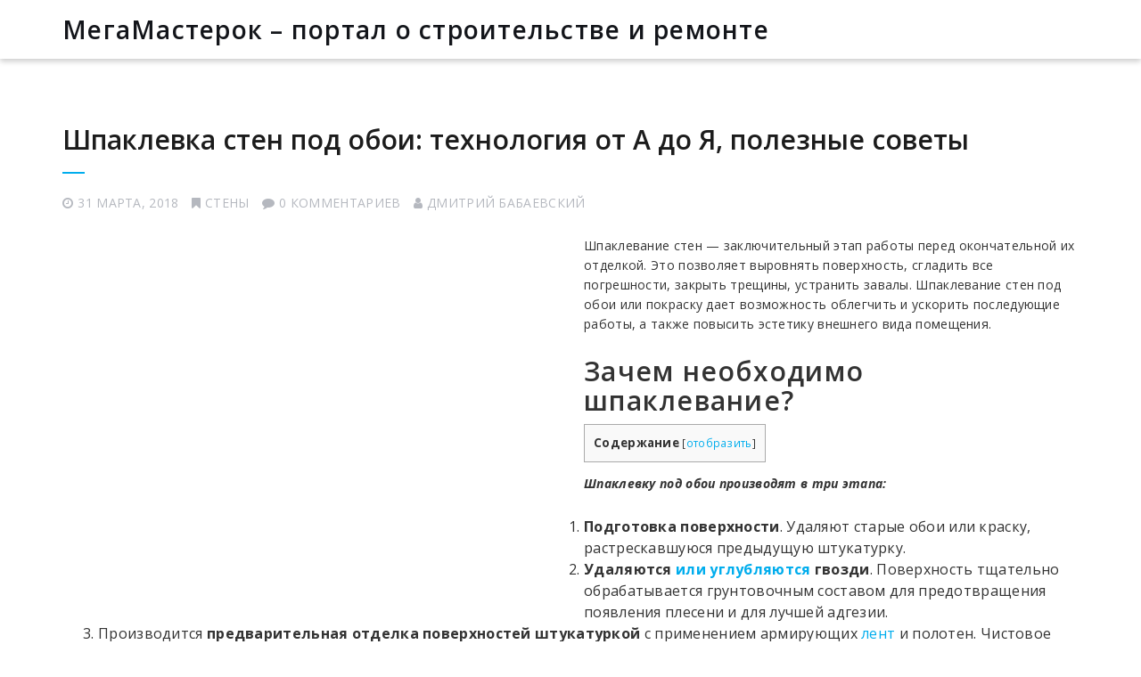

--- FILE ---
content_type: text/html; charset=UTF-8
request_url: https://megamasterok.ru/shpaklevka-sten-pod-oboi-tehnologija-ot-a-do-ja.html
body_size: 10672
content:
<!DOCTYPE html>
<!--[if IE 7]>
<html class="ie ie7" lang="ru-RU">
<![endif]-->
<!--[if IE 8]>
<html class="ie ie8" lang="ru-RU">
<![endif]-->
<!--[if !(IE 7) | !(IE 8) ]><!-->
<html lang="ru-RU">
<!--<![endif]-->
<head>
<meta charset="UTF-8">
<meta name="viewport" content="width=device-width, initial-scale=1">
<link rel="profile" href="http://gmpg.org/xfn/11">
<link rel="pingback" href="https://megamasterok.ru/xmlrpc.php">
<title>Шпаклевка стен под обои: технология от А до Я, полезные советы &#8212; МегаМастерок – портал о строительстве и ремонте</title>
<meta name='robots' content='max-image-preview:large' />
<link rel='dns-prefetch' href='//fonts.googleapis.com' />
<script type="text/javascript">
/* <![CDATA[ */
window._wpemojiSettings = {"baseUrl":"https:\/\/s.w.org\/images\/core\/emoji\/14.0.0\/72x72\/","ext":".png","svgUrl":"https:\/\/s.w.org\/images\/core\/emoji\/14.0.0\/svg\/","svgExt":".svg","source":{"concatemoji":"https:\/\/megamasterok.ru\/wp-includes\/js\/wp-emoji-release.min.js?ver=6.4.3"}};
/*! This file is auto-generated */
!function(i,n){var o,s,e;function c(e){try{var t={supportTests:e,timestamp:(new Date).valueOf()};sessionStorage.setItem(o,JSON.stringify(t))}catch(e){}}function p(e,t,n){e.clearRect(0,0,e.canvas.width,e.canvas.height),e.fillText(t,0,0);var t=new Uint32Array(e.getImageData(0,0,e.canvas.width,e.canvas.height).data),r=(e.clearRect(0,0,e.canvas.width,e.canvas.height),e.fillText(n,0,0),new Uint32Array(e.getImageData(0,0,e.canvas.width,e.canvas.height).data));return t.every(function(e,t){return e===r[t]})}function u(e,t,n){switch(t){case"flag":return n(e,"\ud83c\udff3\ufe0f\u200d\u26a7\ufe0f","\ud83c\udff3\ufe0f\u200b\u26a7\ufe0f")?!1:!n(e,"\ud83c\uddfa\ud83c\uddf3","\ud83c\uddfa\u200b\ud83c\uddf3")&&!n(e,"\ud83c\udff4\udb40\udc67\udb40\udc62\udb40\udc65\udb40\udc6e\udb40\udc67\udb40\udc7f","\ud83c\udff4\u200b\udb40\udc67\u200b\udb40\udc62\u200b\udb40\udc65\u200b\udb40\udc6e\u200b\udb40\udc67\u200b\udb40\udc7f");case"emoji":return!n(e,"\ud83e\udef1\ud83c\udffb\u200d\ud83e\udef2\ud83c\udfff","\ud83e\udef1\ud83c\udffb\u200b\ud83e\udef2\ud83c\udfff")}return!1}function f(e,t,n){var r="undefined"!=typeof WorkerGlobalScope&&self instanceof WorkerGlobalScope?new OffscreenCanvas(300,150):i.createElement("canvas"),a=r.getContext("2d",{willReadFrequently:!0}),o=(a.textBaseline="top",a.font="600 32px Arial",{});return e.forEach(function(e){o[e]=t(a,e,n)}),o}function t(e){var t=i.createElement("script");t.src=e,t.defer=!0,i.head.appendChild(t)}"undefined"!=typeof Promise&&(o="wpEmojiSettingsSupports",s=["flag","emoji"],n.supports={everything:!0,everythingExceptFlag:!0},e=new Promise(function(e){i.addEventListener("DOMContentLoaded",e,{once:!0})}),new Promise(function(t){var n=function(){try{var e=JSON.parse(sessionStorage.getItem(o));if("object"==typeof e&&"number"==typeof e.timestamp&&(new Date).valueOf()<e.timestamp+604800&&"object"==typeof e.supportTests)return e.supportTests}catch(e){}return null}();if(!n){if("undefined"!=typeof Worker&&"undefined"!=typeof OffscreenCanvas&&"undefined"!=typeof URL&&URL.createObjectURL&&"undefined"!=typeof Blob)try{var e="postMessage("+f.toString()+"("+[JSON.stringify(s),u.toString(),p.toString()].join(",")+"));",r=new Blob([e],{type:"text/javascript"}),a=new Worker(URL.createObjectURL(r),{name:"wpTestEmojiSupports"});return void(a.onmessage=function(e){c(n=e.data),a.terminate(),t(n)})}catch(e){}c(n=f(s,u,p))}t(n)}).then(function(e){for(var t in e)n.supports[t]=e[t],n.supports.everything=n.supports.everything&&n.supports[t],"flag"!==t&&(n.supports.everythingExceptFlag=n.supports.everythingExceptFlag&&n.supports[t]);n.supports.everythingExceptFlag=n.supports.everythingExceptFlag&&!n.supports.flag,n.DOMReady=!1,n.readyCallback=function(){n.DOMReady=!0}}).then(function(){return e}).then(function(){var e;n.supports.everything||(n.readyCallback(),(e=n.source||{}).concatemoji?t(e.concatemoji):e.wpemoji&&e.twemoji&&(t(e.twemoji),t(e.wpemoji)))}))}((window,document),window._wpemojiSettings);
/* ]]> */
</script>
<style id='wp-emoji-styles-inline-css' type='text/css'>

	img.wp-smiley, img.emoji {
		display: inline !important;
		border: none !important;
		box-shadow: none !important;
		height: 1em !important;
		width: 1em !important;
		margin: 0 0.07em !important;
		vertical-align: -0.1em !important;
		background: none !important;
		padding: 0 !important;
	}
</style>
<link rel='stylesheet' id='wp-block-library-css' href='https://megamasterok.ru/wp-includes/css/dist/block-library/style.min.css?ver=6.4.3' type='text/css' media='all' />
<style id='classic-theme-styles-inline-css' type='text/css'>
/*! This file is auto-generated */
.wp-block-button__link{color:#fff;background-color:#32373c;border-radius:9999px;box-shadow:none;text-decoration:none;padding:calc(.667em + 2px) calc(1.333em + 2px);font-size:1.125em}.wp-block-file__button{background:#32373c;color:#fff;text-decoration:none}
</style>
<style id='global-styles-inline-css' type='text/css'>
body{--wp--preset--color--black: #000000;--wp--preset--color--cyan-bluish-gray: #abb8c3;--wp--preset--color--white: #ffffff;--wp--preset--color--pale-pink: #f78da7;--wp--preset--color--vivid-red: #cf2e2e;--wp--preset--color--luminous-vivid-orange: #ff6900;--wp--preset--color--luminous-vivid-amber: #fcb900;--wp--preset--color--light-green-cyan: #7bdcb5;--wp--preset--color--vivid-green-cyan: #00d084;--wp--preset--color--pale-cyan-blue: #8ed1fc;--wp--preset--color--vivid-cyan-blue: #0693e3;--wp--preset--color--vivid-purple: #9b51e0;--wp--preset--gradient--vivid-cyan-blue-to-vivid-purple: linear-gradient(135deg,rgba(6,147,227,1) 0%,rgb(155,81,224) 100%);--wp--preset--gradient--light-green-cyan-to-vivid-green-cyan: linear-gradient(135deg,rgb(122,220,180) 0%,rgb(0,208,130) 100%);--wp--preset--gradient--luminous-vivid-amber-to-luminous-vivid-orange: linear-gradient(135deg,rgba(252,185,0,1) 0%,rgba(255,105,0,1) 100%);--wp--preset--gradient--luminous-vivid-orange-to-vivid-red: linear-gradient(135deg,rgba(255,105,0,1) 0%,rgb(207,46,46) 100%);--wp--preset--gradient--very-light-gray-to-cyan-bluish-gray: linear-gradient(135deg,rgb(238,238,238) 0%,rgb(169,184,195) 100%);--wp--preset--gradient--cool-to-warm-spectrum: linear-gradient(135deg,rgb(74,234,220) 0%,rgb(151,120,209) 20%,rgb(207,42,186) 40%,rgb(238,44,130) 60%,rgb(251,105,98) 80%,rgb(254,248,76) 100%);--wp--preset--gradient--blush-light-purple: linear-gradient(135deg,rgb(255,206,236) 0%,rgb(152,150,240) 100%);--wp--preset--gradient--blush-bordeaux: linear-gradient(135deg,rgb(254,205,165) 0%,rgb(254,45,45) 50%,rgb(107,0,62) 100%);--wp--preset--gradient--luminous-dusk: linear-gradient(135deg,rgb(255,203,112) 0%,rgb(199,81,192) 50%,rgb(65,88,208) 100%);--wp--preset--gradient--pale-ocean: linear-gradient(135deg,rgb(255,245,203) 0%,rgb(182,227,212) 50%,rgb(51,167,181) 100%);--wp--preset--gradient--electric-grass: linear-gradient(135deg,rgb(202,248,128) 0%,rgb(113,206,126) 100%);--wp--preset--gradient--midnight: linear-gradient(135deg,rgb(2,3,129) 0%,rgb(40,116,252) 100%);--wp--preset--font-size--small: 13px;--wp--preset--font-size--medium: 20px;--wp--preset--font-size--large: 36px;--wp--preset--font-size--x-large: 42px;--wp--preset--spacing--20: 0.44rem;--wp--preset--spacing--30: 0.67rem;--wp--preset--spacing--40: 1rem;--wp--preset--spacing--50: 1.5rem;--wp--preset--spacing--60: 2.25rem;--wp--preset--spacing--70: 3.38rem;--wp--preset--spacing--80: 5.06rem;--wp--preset--shadow--natural: 6px 6px 9px rgba(0, 0, 0, 0.2);--wp--preset--shadow--deep: 12px 12px 50px rgba(0, 0, 0, 0.4);--wp--preset--shadow--sharp: 6px 6px 0px rgba(0, 0, 0, 0.2);--wp--preset--shadow--outlined: 6px 6px 0px -3px rgba(255, 255, 255, 1), 6px 6px rgba(0, 0, 0, 1);--wp--preset--shadow--crisp: 6px 6px 0px rgba(0, 0, 0, 1);}:where(.is-layout-flex){gap: 0.5em;}:where(.is-layout-grid){gap: 0.5em;}body .is-layout-flow > .alignleft{float: left;margin-inline-start: 0;margin-inline-end: 2em;}body .is-layout-flow > .alignright{float: right;margin-inline-start: 2em;margin-inline-end: 0;}body .is-layout-flow > .aligncenter{margin-left: auto !important;margin-right: auto !important;}body .is-layout-constrained > .alignleft{float: left;margin-inline-start: 0;margin-inline-end: 2em;}body .is-layout-constrained > .alignright{float: right;margin-inline-start: 2em;margin-inline-end: 0;}body .is-layout-constrained > .aligncenter{margin-left: auto !important;margin-right: auto !important;}body .is-layout-constrained > :where(:not(.alignleft):not(.alignright):not(.alignfull)){max-width: var(--wp--style--global--content-size);margin-left: auto !important;margin-right: auto !important;}body .is-layout-constrained > .alignwide{max-width: var(--wp--style--global--wide-size);}body .is-layout-flex{display: flex;}body .is-layout-flex{flex-wrap: wrap;align-items: center;}body .is-layout-flex > *{margin: 0;}body .is-layout-grid{display: grid;}body .is-layout-grid > *{margin: 0;}:where(.wp-block-columns.is-layout-flex){gap: 2em;}:where(.wp-block-columns.is-layout-grid){gap: 2em;}:where(.wp-block-post-template.is-layout-flex){gap: 1.25em;}:where(.wp-block-post-template.is-layout-grid){gap: 1.25em;}.has-black-color{color: var(--wp--preset--color--black) !important;}.has-cyan-bluish-gray-color{color: var(--wp--preset--color--cyan-bluish-gray) !important;}.has-white-color{color: var(--wp--preset--color--white) !important;}.has-pale-pink-color{color: var(--wp--preset--color--pale-pink) !important;}.has-vivid-red-color{color: var(--wp--preset--color--vivid-red) !important;}.has-luminous-vivid-orange-color{color: var(--wp--preset--color--luminous-vivid-orange) !important;}.has-luminous-vivid-amber-color{color: var(--wp--preset--color--luminous-vivid-amber) !important;}.has-light-green-cyan-color{color: var(--wp--preset--color--light-green-cyan) !important;}.has-vivid-green-cyan-color{color: var(--wp--preset--color--vivid-green-cyan) !important;}.has-pale-cyan-blue-color{color: var(--wp--preset--color--pale-cyan-blue) !important;}.has-vivid-cyan-blue-color{color: var(--wp--preset--color--vivid-cyan-blue) !important;}.has-vivid-purple-color{color: var(--wp--preset--color--vivid-purple) !important;}.has-black-background-color{background-color: var(--wp--preset--color--black) !important;}.has-cyan-bluish-gray-background-color{background-color: var(--wp--preset--color--cyan-bluish-gray) !important;}.has-white-background-color{background-color: var(--wp--preset--color--white) !important;}.has-pale-pink-background-color{background-color: var(--wp--preset--color--pale-pink) !important;}.has-vivid-red-background-color{background-color: var(--wp--preset--color--vivid-red) !important;}.has-luminous-vivid-orange-background-color{background-color: var(--wp--preset--color--luminous-vivid-orange) !important;}.has-luminous-vivid-amber-background-color{background-color: var(--wp--preset--color--luminous-vivid-amber) !important;}.has-light-green-cyan-background-color{background-color: var(--wp--preset--color--light-green-cyan) !important;}.has-vivid-green-cyan-background-color{background-color: var(--wp--preset--color--vivid-green-cyan) !important;}.has-pale-cyan-blue-background-color{background-color: var(--wp--preset--color--pale-cyan-blue) !important;}.has-vivid-cyan-blue-background-color{background-color: var(--wp--preset--color--vivid-cyan-blue) !important;}.has-vivid-purple-background-color{background-color: var(--wp--preset--color--vivid-purple) !important;}.has-black-border-color{border-color: var(--wp--preset--color--black) !important;}.has-cyan-bluish-gray-border-color{border-color: var(--wp--preset--color--cyan-bluish-gray) !important;}.has-white-border-color{border-color: var(--wp--preset--color--white) !important;}.has-pale-pink-border-color{border-color: var(--wp--preset--color--pale-pink) !important;}.has-vivid-red-border-color{border-color: var(--wp--preset--color--vivid-red) !important;}.has-luminous-vivid-orange-border-color{border-color: var(--wp--preset--color--luminous-vivid-orange) !important;}.has-luminous-vivid-amber-border-color{border-color: var(--wp--preset--color--luminous-vivid-amber) !important;}.has-light-green-cyan-border-color{border-color: var(--wp--preset--color--light-green-cyan) !important;}.has-vivid-green-cyan-border-color{border-color: var(--wp--preset--color--vivid-green-cyan) !important;}.has-pale-cyan-blue-border-color{border-color: var(--wp--preset--color--pale-cyan-blue) !important;}.has-vivid-cyan-blue-border-color{border-color: var(--wp--preset--color--vivid-cyan-blue) !important;}.has-vivid-purple-border-color{border-color: var(--wp--preset--color--vivid-purple) !important;}.has-vivid-cyan-blue-to-vivid-purple-gradient-background{background: var(--wp--preset--gradient--vivid-cyan-blue-to-vivid-purple) !important;}.has-light-green-cyan-to-vivid-green-cyan-gradient-background{background: var(--wp--preset--gradient--light-green-cyan-to-vivid-green-cyan) !important;}.has-luminous-vivid-amber-to-luminous-vivid-orange-gradient-background{background: var(--wp--preset--gradient--luminous-vivid-amber-to-luminous-vivid-orange) !important;}.has-luminous-vivid-orange-to-vivid-red-gradient-background{background: var(--wp--preset--gradient--luminous-vivid-orange-to-vivid-red) !important;}.has-very-light-gray-to-cyan-bluish-gray-gradient-background{background: var(--wp--preset--gradient--very-light-gray-to-cyan-bluish-gray) !important;}.has-cool-to-warm-spectrum-gradient-background{background: var(--wp--preset--gradient--cool-to-warm-spectrum) !important;}.has-blush-light-purple-gradient-background{background: var(--wp--preset--gradient--blush-light-purple) !important;}.has-blush-bordeaux-gradient-background{background: var(--wp--preset--gradient--blush-bordeaux) !important;}.has-luminous-dusk-gradient-background{background: var(--wp--preset--gradient--luminous-dusk) !important;}.has-pale-ocean-gradient-background{background: var(--wp--preset--gradient--pale-ocean) !important;}.has-electric-grass-gradient-background{background: var(--wp--preset--gradient--electric-grass) !important;}.has-midnight-gradient-background{background: var(--wp--preset--gradient--midnight) !important;}.has-small-font-size{font-size: var(--wp--preset--font-size--small) !important;}.has-medium-font-size{font-size: var(--wp--preset--font-size--medium) !important;}.has-large-font-size{font-size: var(--wp--preset--font-size--large) !important;}.has-x-large-font-size{font-size: var(--wp--preset--font-size--x-large) !important;}
.wp-block-navigation a:where(:not(.wp-element-button)){color: inherit;}
:where(.wp-block-post-template.is-layout-flex){gap: 1.25em;}:where(.wp-block-post-template.is-layout-grid){gap: 1.25em;}
:where(.wp-block-columns.is-layout-flex){gap: 2em;}:where(.wp-block-columns.is-layout-grid){gap: 2em;}
.wp-block-pullquote{font-size: 1.5em;line-height: 1.6;}
</style>
<link rel='stylesheet' id='toc-screen-css' href='https://megamasterok.ru/wp-content/plugins/table-of-contents-plus/screen.min.css?ver=1509' type='text/css' media='all' />
<link rel='stylesheet' id='integral_bootstrap_css-css' href='https://megamasterok.ru/wp-content/themes/mega/css/bootstrap.min.css?ver=6.4.3' type='text/css' media='all' />
<link rel='stylesheet' id='integral_multicolumnsrow_css-css' href='https://megamasterok.ru/wp-content/themes/mega/css/multi-columns-row.css?ver=6.4.3' type='text/css' media='all' />
<link rel='stylesheet' id='integral_flexslider_css-css' href='https://megamasterok.ru/wp-content/themes/mega/css/flexslider.css?ver=6.4.3' type='text/css' media='all' />
<link rel='stylesheet' id='integral_prettyphoto_css-css' href='https://megamasterok.ru/wp-content/themes/mega/css/prettyPhoto.css?ver=6.4.3' type='text/css' media='all' />
<link rel='stylesheet' id='integral_basestylesheet-css' href='https://megamasterok.ru/wp-content/themes/mega/style.css?ver=6.4.3' type='text/css' media='all' />
<link rel='stylesheet' id='integral_fontawesome_css-css' href='https://megamasterok.ru/wp-content/themes/mega/css/font-awesome.min.css?ver=6.4.3' type='text/css' media='all' />
<link rel='stylesheet' id='integral_googlefonts-css' href='https://fonts.googleapis.com/css?family=Open+Sans%3A100%2C300%2C400%2C600%2C700%2C700italic%2C600italic%2C400italic%7CCabin%3A400%2C500%2C600%2C700%7CMontserrat%3A400%2C700&#038;ver=6.4.3' type='text/css' media='all' />
<script type="text/javascript" src="https://megamasterok.ru/wp-includes/js/jquery/jquery.min.js?ver=3.7.1" id="jquery-core-js"></script>
<script type="text/javascript" src="https://megamasterok.ru/wp-includes/js/jquery/jquery-migrate.min.js?ver=3.4.1" id="jquery-migrate-js"></script>
<link rel="canonical" href="https://megamasterok.ru/shpaklevka-sten-pod-oboi-tehnologija-ot-a-do-ja.html" />
    <style type="text/css">
        .hero.default {background: url(https://megamasterok.ru/wp-content/themes/mega/images/bg-welcome.jpg) no-repeat center top; background-size: cover;}
    </style>
    
</head>

<body class="post-template-default single single-post postid-7495 single-format-standard">    

        <nav class="navbar navbar-default navbar-fixed-top" role="navigation">

            <div class="container-fluid">

                <div class="container">

                    <div class="navbar-header">

                        <button type="button" class="navbar-toggle" data-toggle="collapse" data-target="#navbar-ex-collapse">

                            <span class="sr-only">Toggle navigation</span>
                            <span class="icon-bar"></span>
                            <span class="icon-bar"></span>
                            <span class="icon-bar"></span>

                        </button>

                        <h1 class="site-title"><a href="https://megamasterok.ru/" title="МегаМастерок – портал о строительстве и ремонте" class="navbar-brand">МегаМастерок – портал о строительстве и ремонте</a></h1>
                    </div>

                    
               </div>

            </div>

        </nav>

<div class="spacer"></div>

<div class="container">

	<div class="row">

		<div class="col-md-12">
        
			<div class="content">
				
						
                <article id="post-7495" class="post-7495 post type-post status-publish format-standard has-post-thumbnail hentry category-steny tag-sten tag-shpaklevka">
                                        <div class="clearfix"></div>
                     
                    <h2 class="entry-title"><a href="https://megamasterok.ru/shpaklevka-sten-pod-oboi-tehnologija-ot-a-do-ja.html" rel="bookmark" title="Шпаклевка стен под обои: технология от А до Я, полезные советы">Шпаклевка стен под обои: технология от А до Я, полезные советы</a></h2>

                    <ul class="pagemeta">
                        <li><i class="fa fa-clock-o"></i>31 марта, 2018</li>
                        <li><i class="fa fa-bookmark"></i><a href="https://megamasterok.ru/category/steny" rel="category tag">Стены</a></li>
                        <li><i class="fa fa-comment"></i>0 Комментариев</a></li>
                        <li><i class="fa fa-user"></i><a href="https://megamasterok.ru/author/korzh">Дмитрий Бабаевский</a></li>
                    </ul>

                    <div class="entry">
                      <script type="text/javascript">
<!--
var _acic={dataProvider:10,allowCookieMatch:false};(function(){var e=document.createElement("script");e.type="text/javascript";e.async=true;e.src="https://www.acint.net/aci.js";var t=document.getElementsByTagName("script")[0];t.parentNode.insertBefore(e,t)})()
//-->
</script>
<!-- Quick Adsense WordPress Plugin: http://quickadsense.com/ -->
<div style="float:left;margin:5px 5px 5px 0;">
<script async src="//pagead2.googlesyndication.com/pagead/js/adsbygoogle.js"></script>
<!-- Megamasterok.ru TOP -->
<ins class="adsbygoogle"
     style="display:inline-block;width:580px;height:400px"
     data-ad-client="ca-pub-0401673461163526"
     data-ad-slot="5851638673"></ins>
<script>
(adsbygoogle = window.adsbygoogle || []).push({});
</script>
</div>
<p>Шпаклевание стен — заключительный этап работы перед окончательной их отделкой. Это позволяет выровнять поверхность, сгладить все погрешности, закрыть трещины, устранить завалы. Шпаклевание стен под обои или покраску дает возможность облегчить и ускорить последующие работы, а также повысить эстетику внешнего вида помещения.</p>
<p><span id="more-7495"></span></p>
<h2><span id="i">Зачем необходимо шпаклевание?</span></h2><div id="toc_container" class="no_bullets"><p class="toc_title">Содержание</p><ul class="toc_list"><li><a href="#i"><span class="toc_number toc_depth_1">1</span> Зачем необходимо шпаклевание?</a></li><li><a href="#i-2"><span class="toc_number toc_depth_1">2</span> Способы шпаклевания</a><ul><li><a href="#i-3"><span class="toc_number toc_depth_2">2.1</span> Разберемся, какую шпаклевку выбрать для стен под обои</a></li><li><a href="#i-4"><span class="toc_number toc_depth_2">2.2</span> Алгоритм шпаклевания стен</a></li></ul></li></ul></div>

<p><em><strong>Шпаклевку под обои производят в три этапа:</strong></em></p>
<ol>
<li><strong>Подготовка поверхности</strong>. Удаляют старые обои или краску, растрескавшуюся предыдущую штукатурку.</li>
<li><strong>Удаляются <a href="/uglovye-kuhni-dlja-malenkoj-kuhni-malogabaritnye.html">или углубляются</a> гвозди</strong>. Поверхность тщательно обрабатывается грунтовочным составом для предотвращения появления плесени и для лучшей адгезии.</li>
<li>Производится <strong>предварительная отделка поверхностей штукатуркой</strong> с применением армирующих <a href="/topiarij-iz-atlasnyh-lent-svoimi-rukami-master.html">лент</a> и полотен. Чистовое выравнивание производится финальной шпаклевкой.</li>
</ol>
<p>Выравнивание стен делается с целью устранения видимых и невидимых дефектов, укрепления поверхности, повышения адгезии и для того, чтобы добиться абсолютной гладкости и однородности.</p>
<p>На такие стены легче приклеить обои, они не начнут отходить уже через несколько месяцев, общий внешний вид будет безупречным, а последующие косметические ремонты пройдут без проблем и дополнительных трат.</p>
<h2><span id="i-2">Способы шпаклевания</span></h2>
<p>Различают стартовую, маячковую, финишную шпаклевку стен под обои и заделку щелей. Каждый способ подразумевает использование отдельных смесей и инструментов.</p>
<p>Стартовое шпаклевание (штукатурка) предназначено для детального выравнивания впадин, штробированных отверстий и перепадов. Иной раз слой шпаклевки достигает 1,5 см. При таких размерах более тонкие слоя наносят попеременно с полным высыханием предыдущего. Рекомендуется применять армированную сетку для избегания появления трещин.</p>
<p>Маячковая шпаклевка выполняется теми же материалами, что и стартовая. Но в этом случае на стену горизонтально и вертикально набиваются тонкие рейки, которые выставляют строго под уровень. Рейки закрывают шпаклевкой, что позволяет добиться идеально ровных стен и углов без запалов.</p>
<div style="text-align:center;"><img decoding="async" src="/wp-content/uploads/2016/06/shpaklevka-sten-pod-oboi-tehnologija-ot-a-do-ja_1.jpg" title="Шпаклевка стен под обои: технология от А до Я, полезные советы (стен, шпаклевка)" alt="Шпаклевка стен под обои: технология от А до Я, полезные советы"></div>
<p>Показана маячковая штукатурка</p>
<p>Финишная шпаклевка накладывается на уже выровненные сухие стены для придания им абсолютной гладкости без пор и растрескиваний. <a href="/otdelka-vagonkoj.html">Благодаря</a> мелким фракциям шпаклевочной массы, она легко и мягко накладывается на стены.</p>
<p>Максимальный слой &laquo;финиша&raquo; 1,5 мм, а потому для основного выравнивания ее не применяют.</p>
<p>Шпаклевание трещин позволяет точечно удалять наиболее серьезные повреждения. Для этого используют гипсовую, алебастровую шпаклевки или сатенгипс.</p>
<p>Предварительно увеличивают ширину трещины (пройти по ней углом шпателя), обрабатывают грунтовкой глубокого проникновения, а после тщательно заделывают.</p>
<div style="text-align:center;"><img decoding="async" src="/wp-content/uploads/2016/06/shpaklevka-sten-pod-oboi-tehnologija-ot-a-do-ja_1_1.jpg" title="Шпаклевка стен под обои: технология от А до Я, полезные советы (стен, шпаклевка)" alt="Шпаклевка стен под обои: технология от А до Я, полезные советы"></div>
<p>Мужчина заделывает трещины шпаклевкой</p>
<h3><span id="i-3">Разберемся, какую шпаклевку выбрать для стен под обои</span></h3>
<p><strong>Во-первых</strong>, необходимо учитывать качество стен.</p>
<p><strong>Во-вторых</strong> — функциональность помещения: <a href="/s-chego-nachat-remont-v-kuhne.html">кухня</a>, <a href="/shkafy-kupe-foto-dizajn-v-spalnju-interer.html">спальня</a>, коридор. И, несомненно, смотрите на фирму и качество смеси. Она должна быть сухая и соответствовать требованиям. По поводу фирмы-производителя, почитайте отзывы о каждой и спросите у специалистов их мнение.</p>
<p><em><strong>Необходимые инструменты:</strong></em></p>
<ol>
<li>большой шпатель 30-60 см;</li>
<li>маленький шпатель до 15 см;</li>
<li>угловой шпатель;</li>
<li>дрель со строительным миксером;</li>
<li>чистое рабочее ведро;</li>
<li>брусок и абразивная сетка для шлифовки;</li>
<li>широкая малярная кисть и валик;</li>
<li>респиратор;</li>
<li>шпаклевочная смесь;</li>
<li>грунтовка;</li>
<li>яркая переносная лампа.</li>
</ol>
<h3><span id="i-4">Алгоритм шпаклевания стен</span></h3>
<p>Очищенные стены обрабатываются при помощи валика грунтовкой. Углы и трещины проходят кисточкой. Дожидаются полного высыхания.</p>
<p>Все видимые и значимые изъяны необходимо заштукатурить &laquo;в ноль&raquo;. Это означает, что поверхность стен необходимо максимально качественно выровнять и подготовить к шпаклеванию. Для этого может потребоваться нанести более двух слоев стартовой шпаклевки.</p>
<p><em>Для приготовления финишной шпаклевки в ведро наливают воду (необходимый объем указывается на упаковке) и уже в нее высыпаем сухую смесь. Для смешивания используют чистый строительный миксер, установленный на дрель. В течение 3-5 минут смешивают и оставляют пасту на 10 минут. Затем повторяют процедуру. В готовую шпаклевку воду и <em>сухую смесь уже не добавляют.</em></em> <em> </em></p>
<div style="text-align:center;"><img decoding="async" src="/wp-content/uploads/2016/06/shpaklevka-sten-pod-oboi-tehnologija-ot-a-do-ja_2_1.jpg" title="Шпаклевка стен под обои: технология от А до Я, полезные советы (стен, шпаклевка)" alt="Шпаклевка стен под обои: технология от А до Я, полезные советы"></div>
<p>Как происходит приготовление шпаклевки</p>
<p>Узким шпателем накладываем равномерно по всей длине пасту на большой шпатель. Держа последний под углом 30 градусов, равномерно, с одинаковым нажимом наносим шпаклевку на стену толщиной не более 2 мм. Каждый последующий мазок нужно наносить внахлест. Излишки пасты с большого шпателя снимаем узким.</p>
<div style="text-align:center;"><img decoding="async" src="/wp-content/uploads/2016/06/shpaklevka-sten-pod-oboi-tehnologija-ot-a-do-ja_3_1.jpg" title="Шпаклевка стен под обои: технология от А до Я, полезные советы (стен, шпаклевка)" alt="Шпаклевка стен под обои: технология от А до Я, полезные советы"></div>
<p>Как снять излишки штукатурки шпателем</p>
<p>Для выравнивания внутренних и внешних углов на них наносят слой шпаклевки, а затем одним движением разравнивают ее угловым шпателем.</p>
<p>Для <a href="/dvernye-arki-derevjannye-dlja-prohodov-foto.html">проверки качества</a> шпаклевания лампу подносят к стене под острым углом. Появившиеся тени дадут точное представление о наличии изъянов.</p>
<div style="text-align:center;"><img decoding="async" src="/wp-content/uploads/2016/06/shpaklevka-sten-pod-oboi-tehnologija-ot-a-do-ja_4_1.jpg" title="Шпаклевка стен под обои: технология от А до Я, полезные советы (стен, шпаклевка)" alt="Шпаклевка стен под обои: технология от А до Я, полезные советы"></div>
<p>Проверяем качество работ лампой</p>
<p>Через сутки стену зачищают до гладкого состояния используя абразив с мелкой зернистостью Р120-Р150. Движения должны быть круговыми, без сильного нажима.</p>
<p>Затем проводят повторное финишное шпаклевание и полировку наждаком после ее высыхания.</p>
<p>Стена грунтуется дважды. Второй слой необходимо повторять только после полного высыхания предыдущего. После этого можно приступать к поклейке обоев.</p>
<p>Даже если не получилось добиться идеально ровной поверхности и кое-где отличимы царапины от шпателя, это не страшно. Обои скроют этот недостаток. А под покраску необходимо добиваться абсолютной, идеальной гладкости.</p>
<p>Полезное видео по грунтовке стен под обои находится ниже. Обязательно его посмотрите и следуйте приведенным рекомендациям.</p>
<p><center></p>
<p><iframe width="500" height="375" src="https://www.youtube.com/embed/9__xS_cUZPI?feature=oembed" frameborder="0" allowfullscreen=""></iframe></p>
<p></center></p>
<p>Будем благодарны, если поделитесь нашей статьей в социальных сетях. Также приглашаем вас вступить в нашу группу ВК – ссылка вверху справа.</p>

<!-- Quick Adsense WordPress Plugin: http://quickadsense.com/ -->
<div style="float:left;margin:10px 10px 10px 0;">

    <script async src="//pagead2.googlesyndication.com/pagead/js/adsbygoogle.js"></script>
    <!-- Megamasterok.ru 2 -->
    <ins class="adsbygoogle"
         style="display:inline-block;width:580px;height:400px"
         data-ad-client="ca-pub-0401673461163526"
         data-ad-slot="4715254270"></ins>
    <script>
        (adsbygoogle = window.adsbygoogle || []).push({});
    </script>
</div>

<div style="font-size:0px;height:0px;line-height:0px;margin:0;padding:0;clear:both"></div>                    </div>
                    <div class="clearfix"></div>
            
                </article> <!--post -->             
			
			 
			
							
			
			
			</div><!--content-->

		</div>

		

	</div>
    
</div>


                


        <section class="copyright">

            <div class="container">

                <div class="row">

                    <div class="col-md-12">

                        <div class="copyrightinfo">

                            <p>
                                
                                «Мега Мастер» – строительство и ремонт &copy; 2026
                                								
                            </p>
                        </div>

                    </div>

                </div>

            </div>

        </section>

        <script type="text/javascript">
jQuery(document).ready(function($){

				
		$('.flexslider').flexslider({
		animation: "slide",
		slideshow: false,
		slideshowSpeed: parseInt()*1000,
		});

		$('.testislider').flexslider({
		controlNav: true, 
		animation: "slide",
		slideshow: false,
		slideshowSpeed: parseInt()*1000,
		});
})	
</script>

        <script type="text/javascript" id="toc-front-js-extra">
/* <![CDATA[ */
var tocplus = {"smooth_scroll":"1","visibility_show":"\u043e\u0442\u043e\u0431\u0440\u0430\u0437\u0438\u0442\u044c","visibility_hide":"\u0441\u043a\u0440\u044b\u0442\u044c","visibility_hide_by_default":"1","width":"Auto"};
/* ]]> */
</script>
<script type="text/javascript" src="https://megamasterok.ru/wp-content/plugins/table-of-contents-plus/front.min.js?ver=1509" id="toc-front-js"></script>
<script type="text/javascript" src="https://megamasterok.ru/wp-includes/js/jquery/ui/effect.min.js?ver=1.13.2" id="jquery-effects-core-js"></script>
<script type="text/javascript" src="https://megamasterok.ru/wp-content/themes/mega/js/parallax.js?ver=1.1.3" id="integral_parallax_js-js"></script>
<script type="text/javascript" src="https://megamasterok.ru/wp-content/themes/mega/js/bootstrap.min.js?ver=3.3.4" id="integral_bootstrap_js-js"></script>
<script type="text/javascript" src="https://megamasterok.ru/wp-content/themes/mega/js/jquery.prettyPhoto.js?ver=3.1.6" id="integral_prettyphoto_js-js"></script>
<script type="text/javascript" src="https://megamasterok.ru/wp-content/themes/mega/js/jquery.flexslider-min.js?ver=2.6.4" id="integral_flexslider_js-js"></script>

        <!-- PrettyPhoto Code START -->
        <script type="text/javascript" charset="utf-8">
                jQuery(document).ready(function($){
                    $("a[rel^='prettyPhoto']").prettyPhoto({
                        social_tools: false,
                        theme: 'light_rounded',
                        show_title: false,
                        callback: function(){}
                    });
                });
        </script>
        <!-- PrettyPhoto Code END -->
   <!-- Yandex.Metrika counter --> <script type="text/javascript" > (function(m,e,t,r,i,k,a){m[i]=m[i]||function(){(m[i].a=m[i].a||[]).push(arguments)}; m[i].l=1*new Date(); for (var j = 0; j < document.scripts.length; j++) {if (document.scripts[j].src === r) { return; }} k=e.createElement(t),a=e.getElementsByTagName(t)[0],k.async=1,k.src=r,a.parentNode.insertBefore(k,a)}) (window, document, "script", "https://mc.yandex.ru/metrika/tag.js", "ym"); ym(91182008, "init", { clickmap:true, trackLinks:true, accurateTrackBounce:true, webvisor:true }); </script> <noscript><div><img src="https://mc.yandex.ru/watch/91182008" style="position:absolute; left:-9999px;" alt="" /></div></noscript> <!-- /Yandex.Metrika counter -->
 
    </body>

</html>


--- FILE ---
content_type: text/html; charset=utf-8
request_url: https://www.google.com/recaptcha/api2/aframe
body_size: 268
content:
<!DOCTYPE HTML><html><head><meta http-equiv="content-type" content="text/html; charset=UTF-8"></head><body><script nonce="eLhp_YQKDzmUHDqV9Dt7AQ">/** Anti-fraud and anti-abuse applications only. See google.com/recaptcha */ try{var clients={'sodar':'https://pagead2.googlesyndication.com/pagead/sodar?'};window.addEventListener("message",function(a){try{if(a.source===window.parent){var b=JSON.parse(a.data);var c=clients[b['id']];if(c){var d=document.createElement('img');d.src=c+b['params']+'&rc='+(localStorage.getItem("rc::a")?sessionStorage.getItem("rc::b"):"");window.document.body.appendChild(d);sessionStorage.setItem("rc::e",parseInt(sessionStorage.getItem("rc::e")||0)+1);localStorage.setItem("rc::h",'1769549090565');}}}catch(b){}});window.parent.postMessage("_grecaptcha_ready", "*");}catch(b){}</script></body></html>